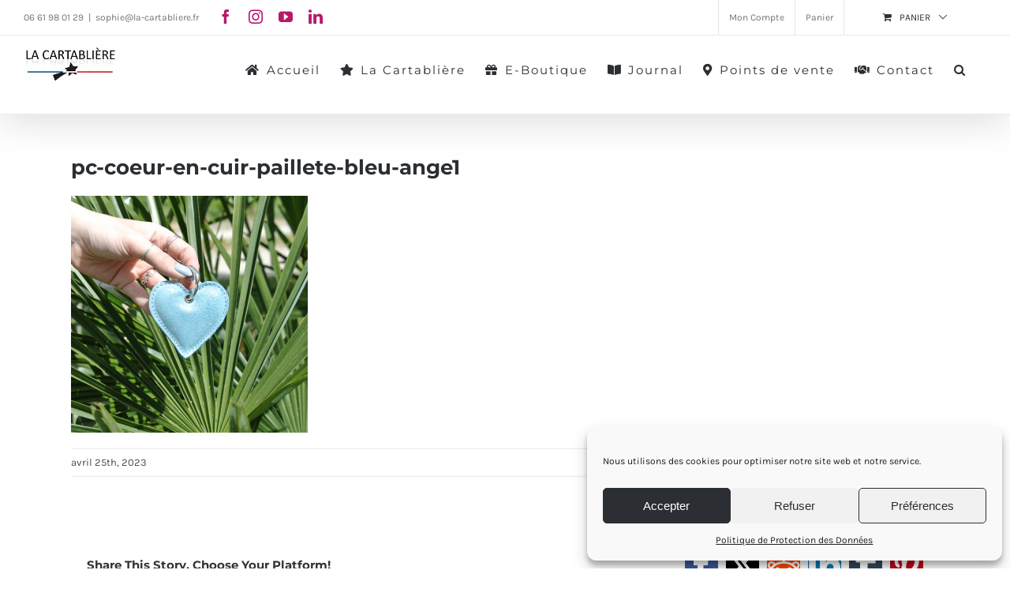

--- FILE ---
content_type: text/css; charset=utf-8
request_url: https://lacartabliere.fr/wp-content/themes/LaCartabliere/style.css?ver=6.8.3
body_size: 2597
content:
/*
Theme Name: La cartablière
Description:Theme Enfant pour la Cartabliere
Author: Samuel Dumas
Author URI: http://samueldumas.fr
Template: Avada
Version: 1.0.0
Text Domain:  Avada
*/


@import url('https://fonts.googleapis.com/css2?family=Dancing+Script:wght@700&display=swap');

#img_made_france{
	display:none;
}

/*
////////SLIDER HOME//////////////
*/

.tfs-slider .background-image{
	background-position: bottom -50px center!important;
}

#img_home .fusion-image-element .fusion-imageframe {
    max-height: 600px;
} 

/*
////////CATEGORIES//////////////
*/

li.product-category.product {
    border: none;
}

li.product-category.product a img {
    display: none;
}

li.product-category.product a h3 {
    font-family: Montserrat, Arial, Helvetica, sans-serif;
    font-size: 36px;
    line-height: 38px;
    text-transform: uppercase;
    text-align: center;
    letter-spacing: .1em;
    text-shadow: 0 5px 5px rgba(0, 0, 0, .1), 0 10px 10px rgba(0, 0, 0, .05);
}

li.product-category.product a h3:hover {
    font-family: Montserrat, Arial, Helvetica, sans-serif;
    font-size: 36px;
    line-height: 38px;
    text-transform: uppercase;
    text-align: center;
    letter-spacing: .1em;
    text-shadow: 0 10px 10px rgba(0, 0, 0, .1), 0 15px 15px rgba(0, 0, 0, .05);
}


/*
////////FEED INSTAGRAM//////////////
*/

@media only screen and (max-width:480px) {
	.awb-instagram-element.instagram-1.layout-grid.hover-zoomin.buttons-layout-floated.buttons-layout-medium-floated.buttons-layout-small-floated{
		--awb-column-width: 50%!important;
	}

}



/*
////////CATEGORIES&SOUS-CATEGORIES//////////////
*/

li.product-category.product {
    border: none;
}


ul.products img {}

li.product-category.product a h3 {
    font-family: Montserrat, Arial, Helvetica, sans-serif;
    font-size: 36px;
    line-height: 38px;
    text-transform: uppercase;
    text-align: center;
    letter-spacing: .1em;
    text-shadow: 0 5px 5px rgba(0, 0, 0, .1), 0 10px 10px rgba(0, 0, 0, .05);
}

li.product-category.product a h3:hover {
    font-family: Montserrat, Arial, Helvetica, sans-serif;
    font-size: 36px;
    line-height: 38px;
    text-transform: uppercase;
    text-align: center;
    letter-spacing: .1em;
    text-shadow: 0 10px 10px rgba(0, 0, 0, .1), 0 15px 15px rgba(0, 0, 0, .05);
}




/* CART */

ul#menu-menu-secondaire li.fusion-custom-menu-item.fusion-menu-cart.fusion-secondary-menu-cart
a.fusion-secondary-menu-icon { 
    
}

/*
////////SEPARATOR TITLE//////////////
*/
.fusion-title .title-sep.sep-single {
    border-bottom-width: 3px !important;
}



/*
////////STORE LOCATOR//////////////
*/

div#addy_in_address label { width: 250px;}


#pele_cabas img{
	height:265px !important;
}

#pele_entretien img{
	height:265px !important;
}

#pele_accessoire img{
	height:540px !important;
}

.text_accueil_2{
	padding-bottom: 4% !important;
}
.text_accueil_1{
	padding-top: 4% !important;
}
.text_accueil{
    padding-top: 4% !important;
	padding-bottom: 4% !important;
}

.lien_youtube{
	color:#b71868 !important;
}
.lien_youtube:hover{
	color:#e4bdd8 !important;
}

#ancien_menu_boutique{display: none;}


/* Fix variations produits */
.variations tr td, .variations tr label {
    display: block;
}

.readmore {
    font-weight: 700;
}

.products .hover-image {
    height: 356.59px;
}

/**************************
*** Engagements accueil ***
**************************/
.engagements-box {
    padding: 12px 22px;
}
.engagement-container {
    padding: 0 20px;
    border: #e4bdd8 6px solid;
}
.engagements-box figcaption {
    line-height: 1.1;
    padding: 0 8px 16px;
    font-size: 12px;
    text-transform: uppercase;
}
.engagements-box .certifs-box, .engagements-box .certifs-box-two, .engagements-box .certifs-box-three {
    display: flex;
}
.engagements-box .certifs-box .certif {
    width: 33%;
    text-align: center;
}
.engagements-box .certifs-box .certif img {
    width: 180px;
    height: 180px;
}
.engagements-box .certifs-box-two .certif {
    width: 100%;
    text-align: center;
    padding-top: 16px;
}
.title-dancing {
    font-family: 'Dancing Script', cursive!important;
    text-decoration: underline #e4bdd8;
    line-height: 1.2!important;
    font-size: 26px!important;
}
.engagements-box .two-columns-box {
    display: flex;
}
.engagements-box .two-columns-box .text-box {
    width: 66%;
    margin: auto;
}
.engagements-box .two-columns-box .certifs-box-two{
    width: 33%;
    display: block;
}

@media only screen and (max-width: 860px) {
    .engagements-box {
        padding: 0;
    }
    .engagements-box .certifs-box, .engagements-box .certifs-box-two {
        display: block;
    }
    .engagement-container {
        padding: 12px 20px;
    }
    .engagements-box .certifs-box .certif {
        width: 100%;
        text-align: center;
    }
    .engagements-box .two-columns-box {
        display: block;
    }
    .engagements-box .two-columns-box .text-box {
        width: 100%;
    }
    .engagements-box .two-columns-box .certifs-box-two{
        width: 100%;
    }
    .engagements-box .two-columns-box .certifs-box-two .certif {
        padding: 16px 0;
    }
}



.woocommerce-product-gallery__wrapper .woocommerce-product-gallery__image {
    position: relative;
}

/*
.woocommerce-product-gallery__wrapper .woocommerce-product-gallery__image:after {
    content: attr(data-caption);
	position: absolute;
	bottom: 0em;
	left:0;
	padding: 5px 10px;
	background-color: #000;
	color: #fff;
}
*/
 .woocommerce-product-gallery__image {
    background-color:#2FFF2F !important;
}

/*
.woocommerce-product-details__short-description p{
	
	color:red !important;
}*/

.fusion-header-wrapper .fusion-header {
    height: 100px!important;
}
.fusion-header-wrapper .fusion-logo img {
    max-height: 70px!important;
}
.fusion-header-wrapper .fusion-logo {
    --logo_margin-top: 15px;
    --logo_margin-bottom: 15px;
}
.fusion-contact-info, .fusion-header-wrapper .fusion-social-networks-wrapper {
    width: fit-content!important;
}
.fusion-header-wrapper .fusion-alignleft {
    display: flex;
}
.fusion-header-wrapper .fusion-social-links {
    margin-left: 20px;
    margin-top: 2px;
}
.fusion-header-wrapper .fusion-social-links .fusion-social-network-icon {
    border: none!important;
    padding-left: 5px!important;
    padding-right: 5px!important;
}
.fusion-product-content h3 {
    line-height: 1.2!important;
}
.product-details-container {
    min-height: 90px!important;
}

/* RESPONSIVE */
@media only screen and (max-width:1302px) {
    .fusion-main-menu>ul>li {
        padding-right: 25px!important;
    }
}
@media only screen and (max-width:1237px) {
    .fusion-header-wrapper .fusion-logo img {
        max-height: 60px !important;
    }
    .fusion-header-wrapper .fusion-header {
        height: 90px !important;
    }
    .fusion-main-menu>ul>li {
        padding-right: 15px!important;
    }
}
@media only screen and (max-width:1097px) {
    .fusion-top-header .fusion-main-menu>ul>li>a {
        font-size: 14px;
    }
    .fusion-header-wrapper .fusion-logo img {
        max-height: 50px !important;
    }
    .fusion-header-wrapper .fusion-header {
        height: 84px !important;
    }
}
@media only screen and (max-width:1050px) {
    .fusion-header-wrapper .fusion-alignleft {
        display: flex!important;
        justify-content: center;
    }
    .fusion-mobile-menu-design-modern.fusion-header-v3 .fusion-mobile-nav-holder {
        padding-top: 10px!important;
    }
}
@media only screen and (max-width:980px) {
    .home #fusion-slider-679 {
        height: auto;
        max-height: 100%;
    }
}
@media only screen and (max-width:767px) {
    .fusion-header-wrapper .fusion-header {
        height: 75px !important;
    }
    #sliders-container {
        top: -5px;
    }
    .awb-instagram-element {
        --awb-md-column-width: 50%!important;
    }
    #carte_apropos {
        --awb-margin-top: 10px!important;
    }
    #img_home .fusion-image-element .fusion-imageframe {
        --awb-aspect-ratio: 100 / 50;
    }
}
@media only screen and (max-width:660px) {
    #sliders-container {
        top: -12px;
    }
}
@media only screen and (max-width:640px) {
    .awb-instagram-element {
        --awb-md-column-width: 50%!important;
        --awb-column-width: 50%!important;
        --awb-sm-column-width: 50%!important;
    }
    
}
@media only screen and (max-width:560px) {
    #sliders-container {
        top: -17px;
    }
    h1 {
        font-size: 25px!important;
    }
    #post-1674 p {
        font-size: 20px!important;
    }
    .h2_acc h2 {
        font-size: 30px!important;
    }
}
@media only screen and (max-width:480px) {
    #sliders-container {
        top: -22px;
    }
    .home #main {
        padding-top:0;
    }
    .h2_acc h2 {
        font-size: 27px !important;
    }
}
@media only screen and (max-width:444px) {
    .fusion-contact-info {
        padding: 0.9em 0!important;
    }
}
@media only screen and (max-width:415px) {
    #sliders-container {
        top: -26px;
    }
    .fusion-header-wrapper .fusion-social-links .fusion-social-network-icon {
        padding-left: 0 !important;
        padding-right: 0 !important;
    }
    #img_home .fusion-image-element .fusion-imageframe {
        --awb-aspect-ratio: 100 / 60;
    }
}
@media only screen and (max-width:384px) {
    #sliders-container {
        top: -35px;
    }
}
@media only screen and (max-width:360px) {    
    #sliders-container {
        top: -50px;
    }
}
@media only screen and (max-width:344px) {
    .fusion-header-wrapper .fusion-alignleft {
        display: none!important;
    }
}



.cart_totals table .table_cartabliere th {
    width: 100%;
    padding-bottom: 20px;
}

#shipping_method {
    text-align: left !important;
}

.et_bloom .et_bloom_form_container h2.et_bloom_success_message {
    background:unset !important;
    font-weight: bold;
    color: #000 !important;
}

--- FILE ---
content_type: text/css; charset=utf-8
request_url: https://lacartabliere.fr/wp-content/themes/LaCartabliere/style2.css?ver=6.8.3
body_size: 135
content:
.woocommerce-product-gallery__wrapper .woocommerce-product-gallery__image {
    position: relative;
}
/*
.woocommerce-product-gallery__wrapper .woocommerce-product-gallery__image:after {
    content: attr(data-caption);
	position: absolute;
	bottom: 0em;
	left:0;
	padding: 5px 10px;
	background-color: #000;
	color: #fff;
}

*/
.woocommerce-product-gallery__wrapper .woocommerce-product-gallery__image .avada-product-gallery-lightbox-trigger:after {
    content: attr(data-caption);
	position: absolute;
	bottom: 0em;
	left:0;
	padding: 5px 10px;
	background-color: #000;
	color: #fff;
}





.variation dt.variation-Giftwrap{
display:none !important;

}

--- FILE ---
content_type: text/javascript; charset=utf-8
request_url: https://lacartabliere.fr/wp-content/themes/LaCartabliere/js/custom.js?ver=6.8.3
body_size: 647
content:
jQuery(document).ready(function($) {
    //$('.fusion-header-wrapper .fusion-alignleft').append('<div class="fusion-social-networks-wrapper"><a class="fusion-social-network-icon fusion-tooltip fusion-facebook awb-icon-facebook" style="color:#b71868;font-size:18px;width:18px;background-color:var(--awb-color1);border-color:var(--awb-color1);border-radius:30px;" data-placement="top" data-title="Facebook" data-toggle="tooltip" title="" aria-label="facebook" target="_blank" rel="noopener noreferrer" href="https://www.facebook.com/LaCartabliere" data-original-title="Facebook"></a><a class="fusion-social-network-icon fusion-tooltip fusion-instagram awb-icon-instagram" style="color:#b71868;font-size:18px;width:18px;background-color:var(--awb-color1);border-color:var(--awb-color1);border-radius:30px;" data-placement="top" data-title="Instagram" data-toggle="tooltip" title="" aria-label="instagram" target="_blank" rel="noopener noreferrer" href="https://www.instagram.com/lacartabliere/" data-original-title="Instagram"></a><a class="fusion-social-network-icon fusion-tooltip fusion-youtube awb-icon-youtube" style="color:#b71868;font-size:18px;width:18px;background-color:var(--awb-color1);border-color:var(--awb-color1);border-radius:30px;" data-placement="top" data-title="YouTube" data-toggle="tooltip" title="" aria-label="youtube" target="_blank" rel="noopener noreferrer" href="https://www.youtube.com/channel/UCpHBSX1qgP_sjkSTch4y87A" data-original-title="YouTube"></a><a class="fusion-social-network-icon fusion-tooltip fusion-linkedin awb-icon-linkedin" style="color:#b71868;font-size:18px;width:18px;background-color:var(--awb-color1);border-color:var(--awb-color1);border-radius:30px;" data-placement="top" data-title="LinkedIn" data-toggle="tooltip" title="" aria-label="linkedin" target="_blank" rel="noopener noreferrer" href="https://www.linkedin.com/company/la-cartabliere/about/" data-original-title="LinkedIn"></a></div>');
    $('.fusion-header-wrapper .fusion-alignleft').append('<div class="fusion-social-links fusion-social-links-1" style="--awb-margin-top:20px;--awb-margin-right:0px;--awb-margin-bottom:0px;--awb-margin-left:0px;--awb-alignment:center;--awb-box-border-top:1px;--awb-box-border-right:1px;--awb-box-border-bottom:1px;--awb-box-border-left:1px;--awb-box-padding-top:10px;--awb-box-padding-right:10px;--awb-box-padding-bottom:10px;--awb-box-padding-left:10px;--awb-icon-colors-hover:var(--awb-color8);--awb-box-colors-hover:var(--awb-color1);--awb-box-border-color:var(--awb-color8);--awb-box-border-color-hover:var(--awb-color8);"><div class="fusion-social-networks boxed-icons color-type-custom"><div class="fusion-social-networks-wrapper"><a class="fusion-social-network-icon fusion-tooltip fusion-facebook awb-icon-facebook" style="color:#b71868;font-size:18px;width:18px;background-color:var(--awb-color1);border-color:var(--awb-color1);border-radius:30px;" data-placement="top" data-title="Facebook" data-toggle="tooltip" title="" aria-label="facebook" target="_blank" rel="noopener noreferrer" href="https://www.facebook.com/LaCartabliere" data-original-title="Facebook"></a><a class="fusion-social-network-icon fusion-tooltip fusion-instagram awb-icon-instagram" style="color:#b71868;font-size:18px;width:18px;background-color:var(--awb-color1);border-color:var(--awb-color1);border-radius:30px;" data-placement="top" data-title="Instagram" data-toggle="tooltip" title="" aria-label="instagram" target="_blank" rel="noopener noreferrer" href="https://www.instagram.com/lacartabliere/" data-original-title="Instagram"></a><a class="fusion-social-network-icon fusion-tooltip fusion-youtube awb-icon-youtube" style="color:#b71868;font-size:18px;width:18px;background-color:var(--awb-color1);border-color:var(--awb-color1);border-radius:30px;" data-placement="top" data-title="YouTube" data-toggle="tooltip" title="" aria-label="youtube" target="_blank" rel="noopener noreferrer" href="https://www.youtube.com/channel/UCpHBSX1qgP_sjkSTch4y87A" data-original-title="YouTube"></a><a class="fusion-social-network-icon fusion-tooltip fusion-linkedin awb-icon-linkedin" style="color:#b71868;font-size:18px;width:18px;background-color:var(--awb-color1);border-color:var(--awb-color1);border-radius:30px;" data-placement="top" data-title="LinkedIn" data-toggle="tooltip" title="" aria-label="linkedin" target="_blank" rel="noopener noreferrer" href="https://www.linkedin.com/company/la-cartabliere/about/" data-original-title="LinkedIn"></a></div></div></div>');
});

--- FILE ---
content_type: image/svg+xml
request_url: https://lacartabliere.fr/wp-content/uploads/2024/04/fabrication-fr.svg
body_size: 2086
content:
<?xml version="1.0" encoding="UTF-8"?>
<svg xmlns="http://www.w3.org/2000/svg" id="Calque_1" data-name="Calque 1" viewBox="0 0 44 44">
  <defs>
    <style>
      .cls-1 {
        fill: #c81d20;
      }

      .cls-1, .cls-2, .cls-3, .cls-4 {
        stroke-width: 0px;
      }

      .cls-2 {
        fill: #2b2e32;
      }

      .cls-3 {
        fill: #004585;
      }

      .cls-4 {
        fill: #fff;
      }
    </style>
  </defs>
  <g>
    <path class="cls-1" d="M28.25,1h11.5c.55,0,1,.45,1,1v24.04c0,.55-.45,1-1,1h-11.5V1h0Z"></path>
    <rect class="cls-4" x="15.75" y="1" width="12.5" height="26.04"></rect>
    <path class="cls-3" d="M4.25,1h11.5v26.04H4.25c-.55,0-1-.45-1-1V2c0-.55.45-1,1-1Z"></path>
  </g>
  <g>
    <path class="cls-2" d="M.63,34.49v-5.01h2.9v.41H1.09v1.89h2.22v.41H1.09v2.3h-.46Z"></path>
    <path class="cls-2" d="M4.05,34.49h-.48l1.82-5.01h.49l1.82,5.01h-.48l-1.57-4.42h-.03l-1.57,4.42ZM4.4,32.57h2.49v.41h-2.49v-.41Z"></path>
    <path class="cls-2" d="M8.57,34.49v-5.01h1.69c.33,0,.6.06.82.17.22.11.38.27.49.47.11.2.16.42.16.67,0,.21-.03.39-.1.54s-.17.27-.29.36c-.12.09-.26.16-.4.2v.04c.16.01.32.07.47.17.15.1.28.24.37.43.1.18.15.4.15.66s-.06.48-.17.68c-.11.2-.28.35-.52.47-.23.11-.53.17-.89.17h-1.78ZM9.02,31.74h1.28c.2,0,.37-.04.52-.12.15-.08.26-.19.35-.34.08-.14.12-.31.12-.49,0-.27-.09-.48-.26-.65s-.43-.25-.77-.25h-1.23v1.85ZM9.02,34.08h1.33c.39,0,.67-.09.86-.26.19-.17.28-.39.28-.65,0-.19-.05-.36-.14-.52-.09-.15-.22-.28-.39-.37-.17-.09-.36-.14-.59-.14h-1.35v1.93Z"></path>
    <path class="cls-2" d="M13.03,34.49v-5.01h1.62c.36,0,.65.06.89.19s.42.31.54.53c.12.23.18.48.18.78s-.06.55-.18.77c-.12.22-.3.4-.54.52-.24.13-.53.19-.89.19h-1.38v-.42h1.37c.26,0,.48-.04.65-.13.17-.09.3-.21.39-.37.09-.16.13-.35.13-.57s-.04-.41-.13-.57c-.09-.16-.22-.29-.39-.38-.17-.09-.39-.13-.66-.13h-1.15v4.6h-.46ZM15.24,32.22l1.23,2.26h-.53l-1.22-2.26h.52Z"></path>
    <path class="cls-2" d="M17.83,29.47v5.01h-.46v-5.01h.46Z"></path>
    <path class="cls-2" d="M23.09,31.04h-.46c-.03-.17-.1-.33-.18-.48-.09-.15-.2-.27-.33-.38s-.29-.19-.45-.25-.35-.09-.55-.09c-.32,0-.61.08-.87.25-.26.17-.47.41-.62.73-.16.32-.23.71-.23,1.17s.08.86.23,1.18c.16.32.36.56.62.72.26.16.55.25.87.25.2,0,.38-.03.55-.09.17-.06.32-.15.45-.25.13-.11.24-.24.33-.38.09-.15.15-.31.18-.48h.46c-.04.23-.12.44-.23.64-.11.2-.25.37-.43.52s-.37.26-.59.35-.47.13-.74.13c-.42,0-.79-.11-1.12-.32s-.58-.51-.77-.89-.28-.84-.28-1.36.09-.98.28-1.36c.19-.38.44-.68.77-.89s.7-.32,1.12-.32c.27,0,.51.04.74.12s.42.2.59.35c.17.15.31.32.43.52.11.2.19.41.23.64Z"></path>
    <path class="cls-2" d="M24.18,34.49h-.48l1.82-5.01h.49l1.82,5.01h-.48l-1.57-4.42h-.03l-1.57,4.42ZM24.52,32.57h2.49v.41h-2.49v-.41Z"></path>
    <path class="cls-2" d="M27.8,29.89v-.41h3.63v.41h-1.59v4.6h-.46v-4.6h-1.59Z"></path>
    <path class="cls-2" d="M32.92,29.47v5.01h-.46v-5.01h.46Z"></path>
    <path class="cls-2" d="M38.36,31.98c0,.52-.09.98-.28,1.36s-.44.68-.77.9-.7.32-1.12.32-.8-.11-1.12-.32-.58-.51-.77-.9c-.19-.39-.28-.84-.28-1.36s.09-.98.28-1.36c.18-.38.44-.68.77-.9.33-.21.7-.32,1.12-.32s.8.11,1.12.32.58.51.77.9c.19.39.28.84.28,1.36ZM37.91,31.98c0-.45-.07-.83-.22-1.15-.15-.32-.36-.57-.61-.73-.26-.17-.55-.26-.88-.26s-.62.08-.88.26c-.26.17-.46.41-.62.73-.15.32-.23.71-.23,1.15s.08.83.23,1.15c.15.32.35.56.61.73s.55.26.88.26.62-.08.89-.25c.26-.17.46-.41.62-.74.15-.32.22-.7.22-1.15Z"></path>
    <path class="cls-2" d="M43.37,29.47v5.01h-.45l-2.96-4.2h-.04v4.2h-.46v-5.01h.44l2.97,4.2h.04v-4.2h.45Z"></path>
    <g>
      <path class="cls-2" d="M3.72,41.57v-5.01h2.9v.41h-2.44v1.89h2.22v.41h-2.22v2.3h-.46Z"></path>
      <path class="cls-2" d="M7.76,41.57v-5.01h1.62c.36,0,.65.06.89.19s.42.31.54.53c.12.23.18.48.18.78s-.06.55-.18.77c-.12.22-.3.4-.54.52-.24.13-.53.19-.89.19h-1.38v-.42h1.37c.26,0,.48-.04.65-.13.17-.09.3-.21.39-.37.09-.16.13-.35.13-.57s-.04-.41-.13-.57c-.09-.16-.22-.29-.39-.38-.17-.09-.39-.13-.66-.13h-1.15v4.6h-.46ZM9.97,39.31l1.23,2.26h-.53l-1.22-2.26h.52Z"></path>
      <path class="cls-2" d="M12.12,41.57h-.48l1.82-5.01h.49l1.82,5.01h-.48l-1.57-4.42h-.03l-1.57,4.42ZM12.46,39.65h2.49v.41h-2.49v-.41Z"></path>
      <path class="cls-2" d="M20.54,36.56v5.01h-.45l-2.96-4.2h-.04v4.2h-.46v-5.01h.44l2.97,4.2h.04v-4.2h.45Z"></path>
      <path class="cls-2" d="M25.79,38.13h-.46c-.03-.17-.1-.33-.18-.48-.09-.15-.2-.27-.33-.38-.13-.11-.29-.19-.46-.25-.17-.06-.35-.09-.55-.09-.32,0-.6.08-.86.25-.26.17-.47.41-.62.73-.16.32-.23.71-.23,1.17s.08.86.23,1.18c.16.32.36.56.62.72.26.16.55.25.86.25.2,0,.38-.03.55-.09.17-.06.32-.15.46-.25.13-.11.24-.24.33-.38s.15-.31.18-.48h.46c-.04.23-.12.44-.23.64-.11.2-.25.37-.43.52-.17.15-.37.26-.59.35s-.47.13-.74.13c-.42,0-.79-.11-1.12-.32s-.58-.51-.77-.89-.28-.84-.28-1.36.09-.98.28-1.36c.19-.38.44-.68.77-.89s.7-.32,1.12-.32c.27,0,.51.04.74.12s.42.2.59.35c.17.15.31.32.43.52.11.2.19.41.23.64ZM23.61,41.58h.37l-.04.2c.14.02.26.08.36.17.1.09.15.23.15.41,0,.2-.08.35-.23.47-.15.12-.38.18-.67.18l-.02-.31c.16,0,.29-.03.38-.08s.14-.13.14-.25c0-.12-.04-.21-.13-.26-.09-.05-.22-.08-.4-.09l.09-.43Z"></path>
      <path class="cls-2" d="M26.88,41.57h-.48l1.82-5.01h.49l1.82,5.01h-.48l-1.57-4.42h-.03l-1.57,4.42ZM27.22,39.65h2.49v.41h-2.49v-.41Z"></path>
      <path class="cls-2" d="M31.85,36.56v5.01h-.46v-5.01h.46Z"></path>
      <path class="cls-2" d="M35.9,37.81c-.03-.28-.15-.5-.37-.66-.22-.17-.49-.25-.83-.25-.23,0-.44.04-.62.12-.18.08-.32.19-.42.33-.1.14-.15.3-.15.48,0,.13.03.25.09.35.06.1.13.18.23.26s.2.13.32.18c.12.05.24.09.36.13l.53.15c.16.04.32.1.48.17s.31.15.44.26.24.23.32.38.12.33.12.54c0,.27-.07.51-.21.72s-.34.38-.6.51c-.26.12-.57.19-.93.19-.34,0-.64-.06-.89-.17-.25-.11-.45-.27-.59-.47-.14-.2-.22-.43-.24-.7h.47c.02.2.08.36.2.5s.26.24.45.31c.18.07.39.11.61.11.25,0,.47-.04.67-.13.2-.08.35-.2.46-.35s.17-.33.17-.53c0-.17-.04-.31-.13-.43-.09-.11-.21-.21-.37-.29s-.34-.15-.55-.21l-.6-.18c-.39-.12-.7-.28-.92-.49-.22-.21-.33-.47-.33-.79,0-.27.07-.51.22-.71.14-.2.34-.36.59-.48.25-.12.52-.17.83-.17s.59.06.83.17.43.27.57.47c.14.2.22.43.23.68h-.44Z"></path>
      <path class="cls-2" d="M37.52,41.57v-5.01h2.91v.41h-2.45v1.89h2.3v.41h-2.3v1.89h2.5v.41h-2.96Z"></path>
    </g>
  </g>
</svg>
